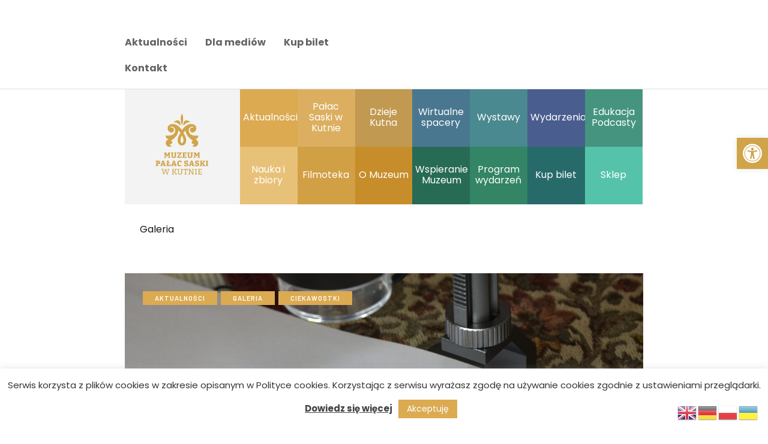

--- FILE ---
content_type: text/css
request_url: https://palacsaski.eu/wp-content/themes/rhodos/css/__custom.css
body_size: 3123
content:
/* ATTENTION! This file was generated automatically! Don&#039;t change it!!!
----------------------------------------------------------------------- */

.body_style_boxed .page_wrap {
	width: 1350px;
}
.content_wrap,
.content_container {
	width: 1230px;
}

body.body_style_wide:not(.expand_content) [class*="content_wrap"] > .content,
body.body_style_boxed:not(.expand_content) [class*="content_wrap"] > .content {	width: 800px; }
[class*="content_wrap"] > .sidebar { 											width: 390px; }

.body_style_fullwide.sidebar_right [class*="content_wrap"] > .content,
.body_style_fullscreen.sidebar_right [class*="content_wrap"] > .content { padding-right: 430px; }
.body_style_fullwide.sidebar_right [class*="content_wrap"] > .sidebar,
.body_style_fullscreen.sidebar_right [class*="content_wrap"] > .sidebar { margin-left: -390px; }
.body_style_fullwide.sidebar_left [class*="content_wrap"] > .content,
.body_style_fullscreen.sidebar_left [class*="content_wrap"] > .content { padding-left:  430px; }
.body_style_fullwide.sidebar_left [class*="content_wrap"] > .sidebar,
.body_style_fullscreen.sidebar_left [class*="content_wrap"] > .sidebar { margin-right:-390px; }

/* Narrow */
.elementor-section.elementor-section-justified.elementor-section-boxed:not(.elementor-inner-section) > .elementor-container.elementor-column-gap-narrow,
.elementor-section.elementor-section-justified.elementor-section-full_width:not(.elementor-section-stretched):not(.elementor-inner-section) > .elementor-container.elementor-column-gap-narrow {
	width: 1240px; 
}
.sidebar_show .content_wrap .elementor-section.elementor-section-justified.elementor-section-boxed:not(.elementor-inner-section) > .elementor-container.elementor-column-gap-narrow,
.sidebar_show .content_wrap .elementor-section.elementor-section-justified.elementor-section-full_width:not(.elementor-section-stretched):not(.elementor-inner-section) > .elementor-container.elementor-column-gap-narrow {
	width: 810px; 
}

/* Default */
.elementor-section.elementor-section-justified.elementor-section-boxed:not(.elementor-inner-section) > .elementor-container.elementor-column-gap-default,
.elementor-section.elementor-section-justified.elementor-section-full_width:not(.elementor-section-stretched):not(.elementor-inner-section) > .elementor-container.elementor-column-gap-default {
	width: 1250px;
}
.sidebar_show .content_wrap .elementor-section.elementor-section-justified.elementor-section-boxed:not(.elementor-inner-section) > .elementor-container.elementor-column-gap-default,
.sidebar_show .content_wrap .elementor-section.elementor-section-justified.elementor-section-full_width:not(.elementor-section-stretched):not(.elementor-inner-section) > .elementor-container.elementor-column-gap-default {
	width: 820px;
}

/* Extended */
.elementor-section.elementor-section-justified.elementor-section-boxed:not(.elementor-inner-section) > .elementor-container.elementor-column-gap-extended,
.elementor-section.elementor-section-justified.elementor-section-full_width:not(.elementor-section-stretched):not(.elementor-inner-section) > .elementor-container.elementor-column-gap-extended {
	width: 1260px; 
}
.sidebar_show .content_wrap .elementor-section.elementor-section-justified.elementor-section-boxed:not(.elementor-inner-section) > .elementor-container.elementor-column-gap-extended,
.sidebar_show .content_wrap .elementor-section.elementor-section-justified.elementor-section-full_width:not(.elementor-section-stretched):not(.elementor-inner-section) > .elementor-container.elementor-column-gap-extended {
	width: 830px; 
}

/* Wide */
.elementor-section.elementor-section-justified.elementor-section-boxed:not(.elementor-inner-section) > .elementor-container.elementor-column-gap-wide,
.elementor-section.elementor-section-justified.elementor-section-full_width:not(.elementor-section-stretched):not(.elementor-inner-section) > .elementor-container.elementor-column-gap-wide {
	width: 1270px; 
}
.sidebar_show .content_wrap .elementor-section.elementor-section-justified.elementor-section-boxed:not(.elementor-inner-section) > .elementor-container.elementor-column-gap-wide,
.sidebar_show .content_wrap .elementor-section.elementor-section-justified.elementor-section-full_width:not(.elementor-section-stretched):not(.elementor-inner-section) > .elementor-container.elementor-column-gap-wide {
	width: 840px; 
}

/* Wider */
.elementor-section.elementor-section-justified.elementor-section-boxed:not(.elementor-inner-section) > .elementor-container.elementor-column-gap-wider,
.elementor-section.elementor-section-justified.elementor-section-full_width:not(.elementor-section-stretched):not(.elementor-inner-section) > .elementor-container.elementor-column-gap-wider {
	width: 1290px; 
}
.sidebar_show .content_wrap .elementor-section.elementor-section-justified.elementor-section-boxed:not(.elementor-inner-section) > .elementor-container.elementor-column-gap-wider,
.sidebar_show .content_wrap .elementor-section.elementor-section-justified.elementor-section-full_width:not(.elementor-section-stretched):not(.elementor-inner-section) > .elementor-container.elementor-column-gap-wider {
	width: 860px; 
}

.woocommerce .button, .woocommerce-page .button,
.woocommerce a.button,
.woocommerce button.button,
.woocommerce input.button
.woocommerce #respond input#submit,
.woocommerce input[type="button"], .woocommerce-page input[type="button"],
.woocommerce input[type="submit"], .woocommerce-page input[type="submit"],
.woocommerce .woocommerce-message .button,
.woocommerce ul.products li.product .button,
.woocommerce div.product form.cart .button,
.woocommerce #review_form #respond p.form-submit input[type="submit"],
.woocommerce-page #review_form #respond p.form-submit input[type="submit"],
.woocommerce table.my_account_orders .order-actions .button,
.yith-woocompare-widget a.clear-all,
.single-product div.product .woocommerce-tabs .wc-tabs li a,
.widget.WOOCS_SELECTOR .woocommerce-currency-switcher-form .chosen-container-single .chosen-single {
}
.woocommerce div.product form.cart div.quantity span.q_inc, .woocommerce-page div.product form.cart div.quantity span.q_inc,
.woocommerce .shop_table.cart div.quantity span.q_inc, .woocommerce-page .shop_table.cart div.quantity span.q_inc {
}
.woocommerce div.product form.cart div.quantity span.q_dec, .woocommerce-page div.product form.cart div.quantity span.q_dec,
.woocommerce .shop_table.cart div.quantity span.q_dec, .woocommerce-page .shop_table.cart div.quantity span.q_dec {
}
#tribe-bar-form .tribe-bar-submit input[type="submit"],
#tribe-bar-form button,
#tribe-bar-form a,
#tribe-events .tribe-events-button,
#tribe-bar-views .tribe-bar-views-list,
.tribe-events-button,
.tribe-events-cal-links a,
#tribe-events-footer ~ a.tribe-events-ical.tribe-events-button,
.tribe-events-sub-nav li a {

}

body {
	font-family:"Poppins",sans-serif;
	font-size:1rem;
	font-weight:400;
	font-style:normal;
	line-height:1.822em;
	text-decoration:none;
	text-transform:none;
	
}
p, ul, ol, dl, blockquote, address {
	margin-top:0em;
	margin-bottom:1.8em;
}

p,
.has-small-font-size,
.has-normal-font-size,
.has-medium-font-size {
	line-height:1.822em;	
}

h1, .front_page_section_caption {
	font-family:"Poppins",sans-serif;
	font-size:2.529em;
	font-weight:600;
	font-style:normal;
	line-height:1em;
	text-decoration:none;
	text-transform:none;
	letter-spacing:-1px;
	margin-top:1.8417em;
	margin-bottom:0.9255em;
}
h2 {
	font-family:"Barlow",sans-serif;
	font-size:2.176em;
	font-weight:600;
	font-style:normal;
	line-height:0.988em;
	text-decoration:none;
	text-transform:none;
	letter-spacing:-0.8px;
	margin-top:1.6255em;
	margin-bottom:0.7619em;
}
h3 {
	font-family:"Barlow",sans-serif;
	font-size:2.000em;
	font-weight:600;
	font-style:normal;
	line-height:1.025em;
	text-decoration:none;
	text-transform:none;
	letter-spacing:-0.7px;
	margin-top:1.5125em;
	margin-bottom:0.7879em;
}
h4 {
	font-family:"Barlow",sans-serif;
	font-size:1.588em;
	font-weight:600;
	font-style:normal;
	line-height:0.988em;
	text-decoration:none;
	text-transform:none;
	letter-spacing:0px;
	margin-top:2em;
	margin-bottom:0.9288em;
}
h5 {
	font-family:"Barlow",sans-serif;
	font-size:1.294em;
	font-weight:600;
	font-style:normal;
	line-height:1.145em;
	text-decoration:none;
	text-transform:none;
	letter-spacing:0px;
	margin-top:2.455em;
	margin-bottom:1.3em;
}
h6 {
	font-family:"Barlow",sans-serif;
	font-size:1.059em;
	font-weight:600;
	font-style:normal;
	line-height:1.2706em;
	text-decoration:none;
	text-transform:none;
	letter-spacing:-0.4px;
	margin-top:2.3255em;
	margin-bottom:0.8699em;
}

input[type="text"],
input[type="number"],
input[type="email"],
input[type="url"],
input[type="tel"],
input[type="search"],
input[type="password"],
textarea,
textarea.wp-editor-area,
.select_container,
select,
.select2-container.select2-container--default span.select2-results .select2-results__options,
.select2-container.select2-container--default span.select2-choice,
.select2-container.select2-container--default span.select2-selection,
.select_container select {
	font-family:"Barlow",sans-serif;
	font-size:12px;
	font-weight:500;
	font-style:normal;
	line-height:1.5em;
	text-decoration:none;
	text-transform:uppercase;
	letter-spacing:1.5px;
}


form button,
input[type="button"],
input[type="reset"],
input[type="submit"],
.theme_button,
.sc_layouts_row .sc_button,
.gallery_preview_show .post_readmore,
.post_item .more-link,
div.esg-filter-wrapper .esg-filterbutton > span,
.mptt-navigation-tabs li a,
.rhodos_tabs .rhodos_tabs_titles li a {
	font-family:"Barlow",sans-serif;
	font-size:15px;
	font-weight:600;
	font-style:normal;
	line-height:23px;
	text-decoration:none;
	text-transform:none;
	
}

.top_panel .slider_engine_revo .slide_title {
	font-family:"Poppins",sans-serif;
}

.nav-links-single .nav-links .meta-nav,
.nav-links-single .nav-links .post_date,
.nav-links-single .nav-links .screen-reader-text,
.esg-filters div.esg-navigationbutton,
.woocommerce nav.woocommerce-pagination ul li a,
.woocommerce nav.woocommerce-pagination ul li span.current,
.page_links > span:not(.page_links_title), .page_links > a,
.comments_pagination .page-numbers, .nav-links .page-numbers,
.sc_edd_details .downloads_page_tags .downloads_page_data > a,
.widget_product_tag_cloud a, .widget_tag_cloud a,
.widget_recent_comments .recentcomments, 
table th,
.widget_calendar caption, 
figure figcaption,
.wp-caption .wp-caption-text,
.wp-caption .wp-caption-dd,
.wp-caption-overlay .wp-caption .wp-caption-text,
.wp-caption-overlay .wp-caption .wp-caption-dd, 
blockquote,
mark, ins,
.logo_text,
.post_price.price,
.theme_scroll_down {
	font-family:"Barlow",sans-serif;
}

.post_item_single .post_featured .post_meta_categories > a,
.post_layout_excerpt .post_meta_categories > a {
    font-family:"Barlow",sans-serif;
}

.post_meta {
	font-family:"Barlow",sans-serif;
	font-size:12px;
	font-weight:500;
	font-style:normal;
	line-height:1.5em;
	text-decoration:none;
	text-transform:uppercase;
	letter-spacing:1px;
	
	margin-bottom:2em;
}

em, i,
.post-date, .rss-date 
.post_date, .post_meta_item, .post_counters_item,
.post_meta .vc_inline-link,
.comments_list_wrap .comment_date,
.comments_list_wrap .comment_time,
.comments_list_wrap .comment_counters,
.top_panel .slider_engine_revo .slide_subtitle,
.logo_slogan,
fieldset legend,
figure figcaption,
.wp-caption .wp-caption-text,
.wp-caption .wp-caption-dd,
.wp-caption-overlay .wp-caption .wp-caption-text,
.wp-caption-overlay .wp-caption .wp-caption-dd,
.format-audio .post_featured .post_audio_author,
.trx_addons_audio_player .audio_author,
.post_item_single .post_content .post_meta,
.author_bio .author_link,
.comments_list_wrap .comment_posted,
.comments_list_wrap .comment_reply {
	font-family:"Barlow",sans-serif;
}

.about_author,
div.mejs-container *,
.search_wrap .search_results .post_meta_item,
.search_wrap .search_results .post_counters_item {
	font-family:"Poppins",sans-serif;
}

.logo_text {
	font-family:"Barlow",sans-serif;
	font-size:1.588em;
	font-weight:600;
	font-style:normal;
	line-height:1.25em;
	text-decoration:none;
	text-transform:uppercase;
	letter-spacing:0px;
}
.logo_footer_text {
	font-family:"Barlow",sans-serif;
}

.menu_main_nav_area,
.top_panel .sc_layouts_row:not(.sc_layouts_row_type_narrow) .sc_layouts_menu_nav,
.sc_layouts_menu_dir_vertical .sc_layouts_menu_nav {
	font-family:"Poppins",sans-serif;
	font-size:1em;
	line-height:1.5em;
}
.menu_main_nav > li > a,
.top_panel .sc_layouts_row:not(.sc_layouts_row_type_narrow) .sc_layouts_menu_nav > li > a {
	font-weight:500;
	font-style:normal;
	text-decoration:none;
	text-transform:none;
	letter-spacing:0px;
}
.menu_main_nav > li[class*="current-menu-"] > a .sc_layouts_menu_item_description,
.sc_layouts_menu_nav > li[class*="current-menu-"] > a .sc_layouts_menu_item_description {
	font-weight:500;
}
.menu_main_nav > li > ul,
.top_panel .sc_layouts_row:not(.sc_layouts_row_type_narrow) .sc_layouts_menu_nav > li > ul,
.top_panel .sc_layouts_row:not(.sc_layouts_row_type_narrow) .sc_layouts_menu_popup .sc_layouts_menu_nav {
	font-family:"Barlow",sans-serif;
	font-size:0.941em;
	line-height:1.5em;
}
.menu_main_nav > li ul > li > a,
.top_panel .sc_layouts_row:not(.sc_layouts_row_type_narrow) .sc_layouts_menu_nav > li ul > li > a,
.top_panel .sc_layouts_row:not(.sc_layouts_row_type_narrow) .sc_layouts_menu_popup .sc_layouts_menu_nav > li > a {
	font-weight:500;
	font-style:normal;
	text-decoration:none;
	text-transform:none;
	letter-spacing:0px;
}

.menu_mobile .menu_mobile_nav_area > ul {
	font-family:"Poppins",sans-serif;
}
.menu_mobile .menu_mobile_nav_area > ul > li ul {
	font-family:"Barlow",sans-serif;
}            
        .elementor-toggle .elementor-tab-title,   
        .elementor-progress-percentage,
        .elementor-widget-progress .elementor-title {
            font-family:"Barlow",sans-serif;
        }

.woocommerce .checkout table.shop_table .product-name .variation,
.woocommerce .shop_table.order_details td.product-name .variation {
	font-family:"Poppins",sans-serif;
}
.woocommerce ul.products li.product .outofstock_label,
.woocommerce td.product-name dl.variation dd, .woocommerce td.product-name dl.variation dt,
.woocommerce #review_form #respond #reply-title,
.woocommerce table.shop_attributes td p,
.woocommerce .product form.cart div.quantity .screen-reader-text,
.woocommerce-page .product form.cart div.quantity .screen-reader-text,
.single_variation_wrap .quantity .screen-reader-text,
.woocommerce div.product form.cart .variations label,
.woocommerce ul.product_list_widget li, .woocommerce-page ul.product_list_widget li,
.woocommerce.widget_shopping_cart .total, .woocommerce .widget_shopping_cart .total,
.woocommerce-page.widget_shopping_cart .total, .woocommerce-page .widget_shopping_cart .total,
.woocommerce.widget_shopping_cart .quantity, .woocommerce .widget_shopping_cart .quantity,
.woocommerce-page.widget_shopping_cart .quantity, .woocommerce-page .widget_shopping_cart .quantity,
aside.woocommerce .product-title, aside.woocommerce .mini_cart_item > a:not(.remove),
.woocommerce .woocommerce-result-count,
.woocommerce ul.products li.product .price, .woocommerce-page ul.products li.product .price,
.woocommerce ul.products li.product .post_header, .woocommerce-page ul.products li.product .post_header,
.single-product div.product .woocommerce-tabs .wc-tabs li a,
.woocommerce .shop_table th, 
.woocommerce .shop_table td, 
.woocommerce span.onsale,
.woocommerce div.product p.price, .woocommerce div.product span.price,
.woocommerce div.product .summary .stock,
.woocommerce #reviews #comments ol.commentlist li .comment-text p.meta strong,
.woocommerce-page #reviews #comments ol.commentlist li .comment-text p.meta strong,
.woocommerce table.cart td.product-name a, .woocommerce-page table.cart td.product-name a, 
.woocommerce #content table.cart td.product-name a, .woocommerce-page #content table.cart td.product-name a,
.woocommerce .checkout table.shop_table .product-name,
.woocommerce .shop_table.order_details td.product-name,
.woocommerce .order_details li strong,
.woocommerce-MyAccount-navigation,
.woocommerce-MyAccount-content .woocommerce-Address-title a {
	font-family:"Barlow",sans-serif;
}
.woocommerce ul.products li.product .button, .woocommerce div.product form.cart .button,
.woocommerce .woocommerce-message .button,
.woocommerce #review_form #respond p.form-submit input[type="submit"],
.woocommerce-page #review_form #respond p.form-submit input[type="submit"],
.woocommerce table.my_account_orders .order-actions .button,
.woocommerce .button, .woocommerce-page .button,
.woocommerce a.button,
.woocommerce button.button,
.woocommerce input.button
.woocommerce #respond input#submit,
.woocommerce input[type="button"], .woocommerce-page input[type="button"],
.woocommerce input[type="submit"], .woocommerce-page input[type="submit"] {
	font-family:"Barlow",sans-serif;
	font-size:15px;
	font-weight:600;
	font-style:normal;
	line-height:23px;
	text-decoration:none;
	text-transform:none;
	
}
.woocommerce table.cart td.actions .coupon .input-text,
.woocommerce #content table.cart td.actions .coupon .input-text,
.woocommerce-page table.cart td.actions .coupon .input-text,
.woocommerce-page #content table.cart td.actions .coupon .input-text {
	font-family:"Barlow",sans-serif;
	font-size:12px;
	font-weight:500;
	font-style:normal;
	line-height:1.5em;
	text-decoration:none;
	text-transform:uppercase;
	letter-spacing:1.5px;
}
.woocommerce ul.products li.product .post_header .post_tags,
.woocommerce div.product .product_meta span > a, .woocommerce div.product .product_meta span > span,
.woocommerce div.product form.cart .reset_variations,
.woocommerce #reviews #comments ol.commentlist li .comment-text p.meta time, .woocommerce-page #reviews #comments ol.commentlist li .comment-text p.meta time {
	font-family:"Barlow",sans-serif;
}
			
.tribe-events-list .tribe-events-list-event-title {
	font-family:"Barlow",sans-serif;
}

#tribe-events .tribe-events-button,
.tribe-events-button,
.tribe-events-cal-links a,
.tribe-events-sub-nav li a {
	font-family:"Barlow",sans-serif;
	font-size:15px;
	font-weight:600;
	font-style:normal;
	line-height:23px;
	text-decoration:none;
	text-transform:none;
	
}
#tribe-bar-form button, #tribe-bar-form a,
.tribe-events-read-more {
	font-family:"Barlow",sans-serif;
	
}
.tribe-events-calendar td div[id*="tribe-events-daynum-"],
#tribe-bar-views .tribe-bar-views-list .tribe-bar-views-option,
.tribe-bar-mini #tribe-bar-views .tribe-bar-views-list .tribe-bar-views-option,
#tribe-bar-form input, #tribe-bar-form label,
.tribe-events-list .tribe-events-list-separator-month,
.tribe-events-calendar thead th,
.tribe-events-schedule, .tribe-events-schedule h2 {
	font-family:"Barlow",sans-serif;
}
.single-tribe_events #tribe-events-content .tribe-events-event-meta dt,
#tribe-mobile-container .type-tribe_events .tribe-event-date-start,
#tribe-events-content.tribe-events-month,
.tribe-events-notices, .tribe-events-loop .tribe-event-schedule-details,
#tribe-events-content .tribe-events-calendar div[id*="tribe-events-event-"] h3.tribe-events-month-event-title,
#tribe-mobile-container .type-tribe_events,
.tribe-events-list-widget ol li .tribe-event-title {
	font-family:"Poppins",sans-serif;
}


--- FILE ---
content_type: text/css
request_url: https://palacsaski.eu/wp-content/themes/rhodos-child/style.css
body_size: 2499
content:
@charset 'utf-8';
/*
 Theme Name:   Rhodos Child
 Theme URI:    http://rhodos.axiomthemes.com/
 Description:  Rhodos Child Theme
 Author:       AxiomThemes
 Author URI:   http://axiomthemes.com/
 Template:     rhodos
 Version:      1.0
 Tags:         inheritable theme options
 Text Domain:  rhodos
*/



.square-box {
	transition: all .2s ease-in-out;
  position: relative;
  width: 11.1%;
  overflow: hidden;
	float: left;
}

.square-box:hover {
transform: scale(0.9);
}

.square-box:before {
  content: "";
  display: block;
  padding-top: 100%;
}

.square-content {
  position: absolute;
  top: 0;
  left: 0;
  bottom: 0;
  right: 0;
  color: white;
	padding: 5px;
}

.square-content div {
  display: table;
  width: 100%;
  height: 100%;
}

.square-content span {
  display: table-cell;
  text-align: center;
  vertical-align: middle;
	color:#FFF;
	line-height: 18px;
}

.scheme_default table th {
    color: #000;
    border-color: #FFF;
    background-color: #FFF;
}




.square-box-category {
	transition: all .2s ease-in-out;
  position: relative;
  width: 13%;
	margin: 4px;
		padding: 20px;
  overflow: hidden;
	float: left;
}

.square-box-category:hover {
transform: scale(0.9);
}

.square-box-category:before {
  content: "";
  display: block;
  padding-top: 100%;
}

.square-content-category {
  position: absolute;
  top: 0;
  left: 0;
  bottom: 0;
	padding: 5px;
  right: 0;
  color: white;
}

.square-content-category div {
  display: table;
  width: 100%;
  height: 100%;
}

.square-content-category span {
  display: table-cell;
  text-align: center;
  vertical-align: middle;
	color:#FFF;
	line-height: 18px;
}







.square-button .elementor-button.elementor-size-xl {
    font-size: 20px;
    padding: 0;
    padding-top: 0px;
    padding-bottom: 0px;
    -webkit-border-radius: 6px;
    border-radius: 6px;
    width: 100%;
}
.square-button .elementor-button.elementor-size-xl:hover {
transform: scale(0.95);
}
.square-button .elementor-button.elementor-size-xl:before {
  content: "";
  display: block;
  padding-top: 100%;
}
.square-button .elementor-button.elementor-size-xl .elementor-button-content-wrapper {
	display: inline-block !important;
	position: absolute !important;
	top: 33% !important;
	left: 0 !important;
	width: 100% !important;
  height: 100% !important;
	padding: 10px;
}

.menu-sidebar-menu-container li {
	list-style: none;
	font-size: 20px;
	font-weight: 600;
}
.menu-sidebar-menu-container .sub-menu li {
	list-style: circle;
	font-size: 18px;
	font-weight: 600;
}
.menu-sidebar-menu-container .sub-menu li li {
	list-style: disc;
	font-size: 18px;
	font-weight: 400;
}


.widget_nav_menu li {
	list-style: none;
	font-size: 20px;
	font-weight: 600;
}
.widget_nav_menu .sub-menu li {
	list-style: circle;
	font-size: 18px;
	font-weight: 600;
}
.widget_nav_menu .sub-menu li li {
	list-style: disc;
	font-size: 18px;
	font-weight: 400;
}

.back-button {
	background-color: #f7f4f2;
	padding: 20px;
	margin-bottom: 20px;
}
.back-button a {
	display: block;
	width: 100%;
	text-align: center;
	font-weight: 600;
	color: #000;
}
.logo-head {
	width: 22.2%;
}
.logo-head img{
padding: 10%;
width: 80%;
}
.top-link {
	list-style: none;
}
.top-link li {
	margin-right: 30px;
	float: left;
	margin-top: 7px !important;
	font-weight:600;
}
.top-link a:hover {
color: #c19950 !important;
}
 
.color-logo{ background-color: #f3f3f3;}
.color1{ background-color: #dbaa51;}
.color2{ background-color: #dbaf5f;}
.color3{ background-color: #c19950;}
.color4{ background-color: #49778f;}
.color5{ background-color: #4a8990;}
.color6{ background-color: #495d8f;}
.color7{ background-color: #45947f;}
.color8{ background-color: #e8c179;}
.color9{ background-color: #d19f44;}
.color10{ background-color: #c78d2a;}
.color11{ background-color: #286b55;}
.color12{ background-color: #348466;}
.color13{ background-color: #276a6a;}
.color14{ background-color: #55c3aa;}


.sc_button_hover_arrow {
    padding-left: 10px !important;
    padding-right: 10px !important;
}

.search_wrap {
    float: left;
    margin-right: 10px;
}
.menu-wcag-icons {
	margin: 10px;
	cursor: pointer;
}
.breadcrumb-container {
  font-size: 16px !important;
	font-weight: 400;
	margin-left: 0 !important;
  padding-left: 0;
}
.page_content_wrap {
    padding-top: 25px;
    padding-bottom: 8rem;
}

.breadcrumb-container.theme1 a {
    padding: 0 !important;
    margin-left: 0 !important;
}

.name-list .post_meta,
.name-list .post_featured {
	display: none;
}
.name-list h2 {
    font-size: 24px;
}
.post_featured {
	text-align: left !important;
}
/*p, .elementor-text-editor {
    text-align: justify;
}*/
.post_layout_classic {
    margin-bottom: 15px;
}
.name-list  {
	counter-reset: my-badass-counter;
}
.name-list  .post_item:before {
	content: counter(my-badass-counter);
	counter-increment: my-badass-counter;
	float: left;
	margin-right: 10px;
}
.sc_blogger_filters .sc_blogger_filters_titles li a {
    padding: 10px 15px 10px 15px;
}
.sc_layouts_menu_item_description {
	display: none;
}
.post_layout_excerpt {
    border-bottom: 3px solid #EEE;
    padding-bottom: 30px;
}

.muzeum .square-box-category {
  width: 18% !important;
}
.footer_widgets_inner a {
	font-size: 16px;
    font-weight: 400;
}

/*wbsi custom style*/
/*navigation buttons*/
.wbsi-nav{
	display: flex;
}
.wbsi-button,.wbsi-filters{
	cursor: pointer;
}
.wbsi-button:hover,.wbsi-filters:hover{
	padding-right: 0.77em!important;
}
.wbsi-button:before,.wbsi-filters:before{
	opacity: 0!important;
}
.wbsi-button,#searchsimplesubmit,.wbsi-filters,#searchsubmit{
	font-family: inherit;
	font-size: inherit;
	font-weight: inherit;
	margin-right: 0.8em;
}
#searchsimplesubmit{
	margin-left: 0.5em;
}
#searchtext{
	width: 38em;
}
/*advanced search*/
.wbsi-filters{display:none}
.wbsi-advanced{
	margin-top: 0.5em;
}
.wbsi-advanced div{
	display:flex;
}
.wbsi-advanced.hide{
	display:none;
}
.wbsi-advanced.show{
	display:block;
}
.wbsi-advanced-wrap input{
	flex-basis: 45%;
	margin:0.5em;
}
/*article display*/
.wbsi-content-wrap{
	margin:0.5em;
}
.wbsi-content-wrap.tiles{
	display:flex;
	flex-wrap:wrap;
	justify-content:space-around;
}
.wbsi-content-wrap.tiles a{
	margin: 0.5em;
	flex-basis: 47%;
}
.wbsi-content-wrap.tiles a article p{
	margin-bottom:0;
	text-align:center;
}
.wbsi-content-wrap.list{
	display: flex;
	flex-direction: column;
}
.wbsi-content-wrap.list a{
	flex-basis: 100%;
}
.wbsi-content-wrap.list a article{
	display: flex;
}
.wbsi-content-wrap.list a article img{
	margin: 1em 1em 1em 0;
}
.list p.wbsi-title{
	text-align: left;
	margin: auto 0;
}
@media (min-width:1280px) and (orientation: landscape){
	.wbsi-button:hover,.wbsi-filters:hover{
	padding-right: 0.56em!important;
}
	.wbsi-button,#searchsimplesubmit,#searchtext,.wbsi-filters{
	height: 70px;
}
.content_wrap {
		    margin-top: 0px !important; 
	} 
	.wbsi-postcontent-gallery >div>figure{
		display:none!important;
	}
	.wbsi-postcontent-gallery >div>figure:first-child{
		display:block!important;
	}
	.wbsi-postcontent-data{
		margin: 0 auto;
  	border-spacing:5px;
	}
	.wbsi-postcontent-data>th{
		padding:10px;
  	border: 1px solid black;
	}
	.wbsi-postcontent-data>th.left{
		padding-right: 0;
	}
	.wbsi-postcontent-data>th.right{
		padding-left: 0;
	}
}

@media (min-width:1024px) and (max-width:1280px){
.content_wrap, .content_container {
    width: 864px !important;
}
}
	

	/* >>> WDCK >>> */

div.post_featured.with_thumb.hover_simple_fast {
	width: 100%;
}

img.attachment-rhodos-thumb-big.size-rhodos-thumb-big.wp-post-image {
	width: 100% !important;
  max-height: 400px !important;
	object-fit: cover;
}

/* <<< WDCK <<< */
	
	
	img.attachment-rhodos-thumb-med.size-rhodos-thumb-med.wp-post-image {
	object-fit: cover;
	object-position: 50% 0;
	height: 200px !important;
}

.o-muzeum .square-box-category {
width: 18%;
}
.page_content_wrap {
    padding-top: 25px !important;
}
.mt-update-column .sc_button_hover_arrow {
	padding: 15px !important;
}
.mt-update-column .sc_button_hover_arrow:hover {
	padding: 15px !important;
}
.less.sc_button_hover_arrow, .more.sc_button_hover_arrow {
	display: none;
}
.top-menu ul {
	list-style: none;
	padding: 0;
}

@media (max-width:780px){
.square-box {
  width: 22.2%;
}
.square-box-category {
  width: 32%;
}
.top-menu, .top-link {
	display: none;
}
.top_panel_navi .column-2_4{
	width: 100%;
	
}
.o-muzeum .square-box-category {
width: 31%;
}
}

@media (max-width:480px){
.square-box {
  width: 33.3%;
height: 65px;
}
.o-muzeum .square-box-category {
width: 31%;
}
	.sc_layouts_column.sc_layouts_column_align_right.sc_layouts_column_icons_position_left.sc_layouts_column_fluid.column-2_4 {
		width: 100%
	}
}

.post_item_404 .page_title {
	display: none;
}
.post_item_404 .page_info {
    width: 100%;
}

.fontsize, .fontsize h1, .fontsize h2, .fontsize h3, .fontsize h4, .fontsize h5, .fontsize h6, .fontsize p, .fontsize li:not(.a11y-toolbar-list-item), .fontsize label, .fontsize input, .fontsize select, .fontsize textarea, .fontsize legend, .fontsize code, .fontsize pre, .fontsize dd, .fontsize dt, .fontsize blockquote {
    font-size: 120% !important;
    line-height: 1.4;
}

.fontsize li li {
    font-size: 110% !important;
}

.fontsize li li li {
    font-size: 100% !important;
}